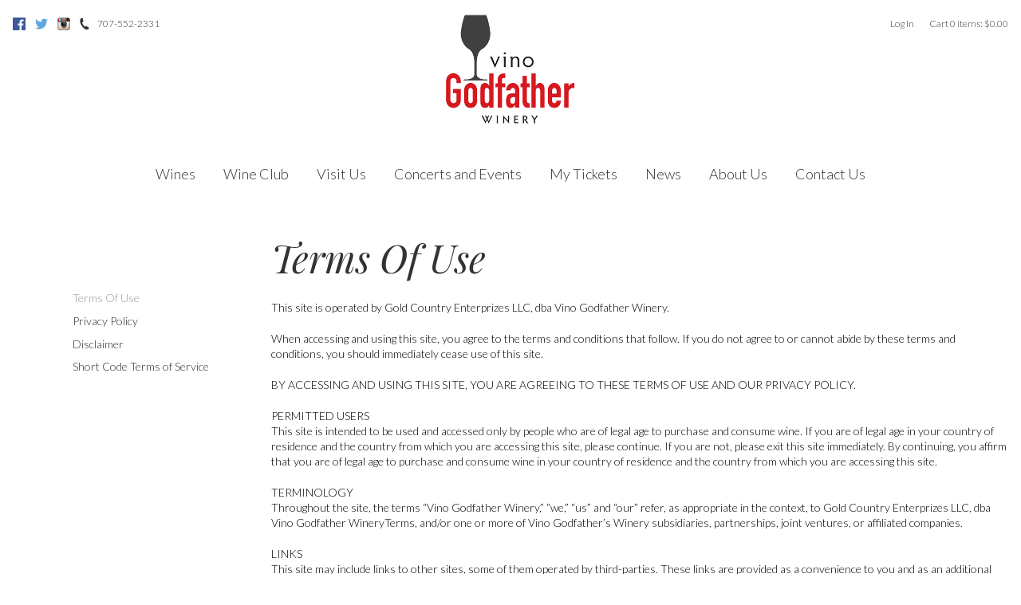

--- FILE ---
content_type: text/html
request_url: https://www.vinogodfather.com/cache.html
body_size: -100
content:
<!DOCTYPE html><html manifest="/app.appcache"><head><meta charset="UTF-8"><title>Cache</title><body>


--- FILE ---
content_type: text/plain; charset=utf-8
request_url: https://rs.fullstory.com/rec/page
body_size: -60
content:
{"reason_code":2,"reason":"Org is disabled","cookie_domain":"vinogodfather.com"}


--- FILE ---
content_type: application/javascript
request_url: https://www.vinogodfather.com/assets/js/scripts.min.js?timestamp=20251223050735
body_size: 2614
content:
function resizeEnd(){new Date-resizeStart<delay?setTimeout(resizeEnd,delay):(timeout=!1,vtScripts.global.imageTextOverlay())}var vtScripts={cookies:function(t,e,i){if(void 0===e){var a,o=("; "+window.document.cookie).split("; "+t+"=");return 2===o.length?o.pop().split(";").shift():null}var n;if(!1===e&&(i=-1),i){var r=new Date;r.setTime(r.getTime()+24*i*60*60*1e3),n="; expires="+r.toGMTString()}else n="";window.document.cookie=t+"="+e+n+"; path=/"},global:{init:function(){vtScripts.global.addButtonListener(),vtScripts.global.closeModal(),vtScripts.global.hideOptInCheckbox(),vtScripts.global.imageTextOverlay(),vtScripts.global.removeEmptyTags(),vtScripts.global.addCacheIFrame(),vtScripts.global.addSearchButtonAria()},addButtonListener:function(){document.addEventListener&&document.addEventListener("touchstart",function(){},!0)},addCacheIFrame:function(){$("body").append('<iframe aria-hidden="true" src="/cache.html" style="position:absolute;width:0;height:0;border:0; border:none;"></iframe>')},hideOptInCheckbox:function(){$(".newsletter-signup div > input[name='isSingleOptIn']").length&&($(".newsletter-signup div > input[name='isSingleOptIn']").attr("checked","checked").parent().css("display","none"),$(document).ajaxSuccess(function(){$(".newsletter-signup div > input[name='isSingleOptIn']").attr("checked","checked").parent().css("display","none")}))},removeEmptyTags:function(){$("p").each(function(){0===$(this).html().replace(/\s|&nbsp;/g,"").length&&$(this).remove()})},closeModal:function(){$(document).on("click","#v65-modalViel",function(){vin65.modal.closeWindow()}).on("keydown",function(t){var e=t.key||t.keyCode;if("Escape"===e||"Esc"===e||27===e){if(!$("#v65-modalViel").length)return!1;vin65.modal.closeWindow()}})},imageTextOverlay:function(){$(".image-text-overlay").length&&$(".image-text-overlay").each(function(){var t=$(this),e=-1*t.find(".details").outerHeight(!0);t.find(".text-wrapper").css("bottom",e)})},navHover:function(){$("nav li li a").hover(function(){$(this).parents("li").last().toggleClass("hover")})},addSearchButtonAria:function(){$("#v65-contentSearchButton").length&&$("#v65-contentSearchButton button").attr("aria-label","Search")}},loadJS:function(t,e){"use strict";var i=window.document.getElementsByTagName("script")[0],a=window.document.createElement("script");return a.src=t,a.async=!0,i.parentNode.insertBefore(a,i),e&&"function"==typeof e&&(a.onload=e),a},navigation:{init:function(){vtScripts.navigation.toggleMobileNav(),vtScripts.navigation.scrollToLink()},toggleMobileNav:function(){$(".mobile-nav-toggle").click(function(){$("body, .primary-navigation-wrapper").toggleClass("mobile-nav-active"),$(".account-name").removeClass("active")})},scrollToLink:function(){$(window).on("click","a[href^=#]",function(t){t.preventDefault();var e=$(this).attr("href");if(!$(e).length&&"#top"!==e)return!1;var i=0;$(e).length&&(i=$(e).offset().top),$("html, body").animate({scrollTop:i},500,"swing")})}},page:{init:function(){vtScripts.page.initPhotoGallery()},initPhotoGallery:function(){($("div[v65jsphotogalleryid]").length||$(".header-feature-image").length>1)&&vtScripts.loadJS("/assets/js/slick.min.js",vtScripts.page.triggerGallery())},triggerGallery:function(){void 0===window.retryCount&&(window.retryCount=0),"function"==typeof $.fn.slick?($("div[v65jsphotogalleryid]").length&&$("div[v65jsphotogalleryid]").each(function(){$(this).vtScriptPhotoGallery()}),$(".header-feature-image").length>1&&($(".header-feature-image").wrapAll('<div class="header-feature-slider" />'),$(".header-feature-slider").slick({pauseOnHover:!1,autoplay:!0,autoplaySpeed:5e3}))):window.retryCount<20&&(window.retryCount++,setTimeout(vtScripts.page.triggerGallery,200))}},products:{init:function(){vtScripts.products.productGroupAnchors(),vtScripts.products.wrapTitleVintage(),vtScripts.products.wrapClubList(),vtScripts.products.wrapProductList()},productGroupAnchors:function(){$(".v65-productGroup-title").length&&$(".v65-productGroup-title").each(function(){var t=$(this),e=t.text().replace(/[^a-zA-Z0-9-_]/g,"-").toLowerCase();t.attr("id",e)})},wrapTitleVintage:function(){$(".v65-product-title a").length&&$(".v65-product-title a").each(function(){var t=/(\d{4}|N\/?V)/,e=$(this).text(),i=t.exec(e),a="",o="";i&&(a=e.split(i[0]).filter(Boolean).join("").trim(),o='<span class="product-vintage">'+i[0]+'</span><span class="product-title">'+a+"</span>"),o&&$(this).html(o)})},wrapClubList:function(){$(".v65-club").wrapAll('<div class="vt-clubs" />')},wrapProductList:function(){$(".v65-product2Up, .v65-product3Up, .v65-product5Up").wrapAll('<div class="vt-products" />')}},userTools:{init:function(){vtScripts.userTools.setAccountLink()},setAccountLink:function(){var t=$(".v65-login a"),e=$(".v65-editProfile a"),i=null;t.length&&$(".account-name").replaceWith(t),e.length&&(i=e.text().split("Hello ")[1]),e.length&&$(".account-name").text(i)}}};!function(t,e){t.fn.vtScriptPhotoGallery=function(e){var i={dots:!0,galleryId:t(this).attr("v65jsphotogalleryid"),timestamp:"&timestamp="+(new Date).getTime(),autoplay:!0,autoplaySpeed:3e3,draggable:!0,infinite:!0,pauseOnHover:!0,slidesToShow:1,lazyLoad:"ondemand",arrows:!0},a=t(this),o=t.extend(i,e),n="",r="";o.galleryId?(a.html(""),t.ajax({type:"GET",url:"/index.cfm?method=pages.showPhotoGalleryXML&photogalleryid="+o.galleryId+i.timestamp,dataType:"xml",success:function(e){var i="";t(e).find("img").each(function(e){var a,o="/assets/images/photogallery/images"+"/large/",n=t(this).attr("link"),r=t(this).attr("src"),l=t(this).attr("title");i+=n?'<div class="vt-gallery-image"><a href="'+n+'">':'<div class="vt-gallery-image">',i+=0===e?'<img src="'+o+r+'" title="'+l+'" />':'<img data-lazy="'+o+r+'" title="'+l+'" />',i+=n?"</a></div>":"</div>"}),a.append(i)},complete:function(){void 0!==a.attr("v65jsphotogalleryid")&&(n=a.attr("v65jsphotogalleryid"),r=t("div[v65jsphotogalleryid="+n+"]")),r.slick({arrows:o.arrows,autoplay:o.autoplay,autoplaySpeed:o.autoplaySpeed,dots:o.dots,draggable:o.draggable,infinite:o.infinite,pauseOnHover:o.pauseOnHover,slidesToShow:o.slidesToShow,lazyLoad:o.lazyLoad})}})):a.slick({arrows:o.arrows,autoplay:o.autoplay,autoplaySpeed:o.autoplaySpeed,dots:o.dots,draggable:o.draggable,infinite:o.infinite,pauseOnHover:o.pauseOnHover,slidesToShow:o.slidesToShow})}}(jQuery);var resizeStart=new Date,timeout=!1,delay=200;$(window).resize(function(){resizeStart=new Date,!1===timeout&&(timeout=!0,setTimeout(resizeEnd,delay))}),vtScripts.userTools.init(),vtScripts.global.init(),vtScripts.navigation.init(),vtScripts.page.init(),vtScripts.products.init();

--- FILE ---
content_type: image/svg+xml
request_url: https://www.vinogodfather.com/assets/images/icon-twitter.svg?1498541307
body_size: 852
content:
<svg xmlns="http://www.w3.org/2000/svg" version="1.1" x="0" y="0" viewBox="0 0 44 44" enable-background="new 0 0 44 44" xml:space="preserve"><path fill="#5FA9DD" d="M13.8 39.9c16.6 0 25.7-13.8 25.7-25.7 0-0.4 0-0.8 0-1.2 1.8-1.3 3.3-2.9 4.5-4.7 -1.6 0.7-3.4 1.2-5.2 1.4 1.9-1.1 3.3-2.9 4-5 -1.7 1-3.7 1.8-5.7 2.2 -1.6-1.8-4-2.9-6.6-2.9 -5 0-9 4-9 9 0 0.7 0.1 1.4 0.2 2.1 -7.5-0.4-14.2-4-18.6-9.4 -0.8 1.3-1.2 2.9-1.2 4.5 0 3.1 1.6 5.9 4 7.5 -1.5 0-2.9-0.5-4.1-1.1 0 0 0 0.1 0 0.1 0 4.4 3.1 8 7.2 8.9C8.3 25.9 7.5 26 6.6 26c-0.6 0-1.1-0.1-1.7-0.2 1.1 3.6 4.5 6.2 8.4 6.3 -3.1 2.4-7 3.9-11.2 3.9 -0.7 0-1.4 0-2.2-0.1C4 38.4 8.7 39.9 13.8 39.9"/></svg>